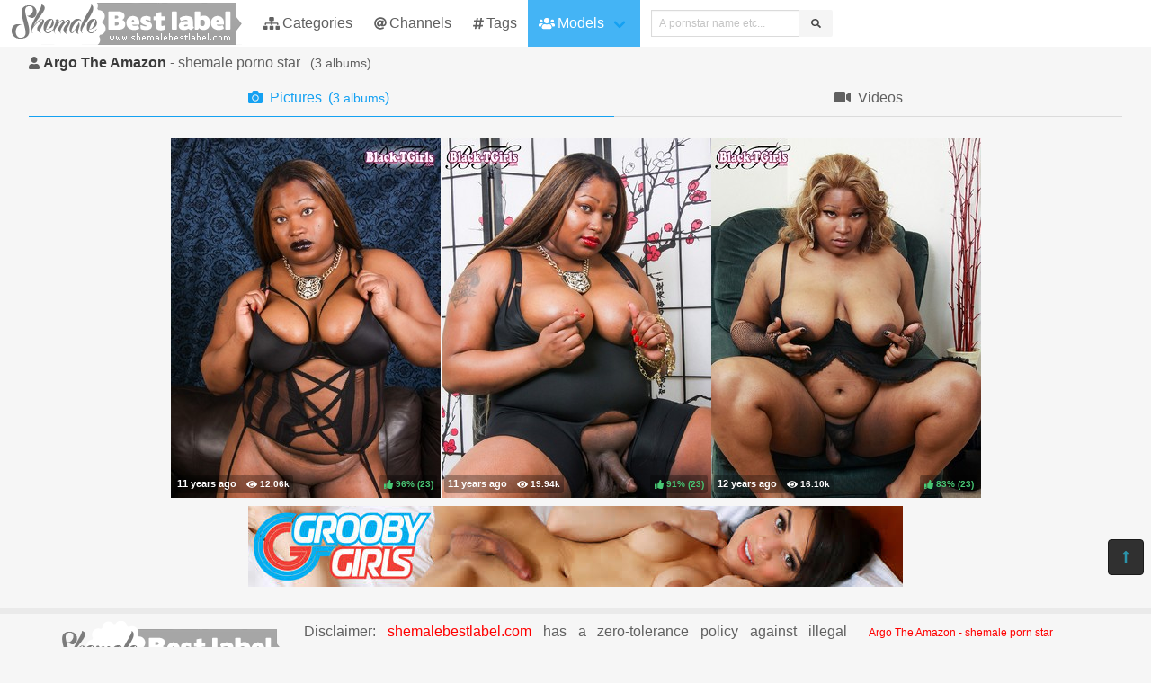

--- FILE ---
content_type: text/html; charset=UTF-8
request_url: https://shemalebestlabel.com/pornstars/A/Argo%2520The%2520Amazon
body_size: 3509
content:
<!DOCTYPE html>
<html lang="en">
    <head>
        <meta charset="UTF-8">
        <meta http-equiv="X-UA-Compatible" content="ie=edge" />
        <meta name="RATING" content="RTA-5042-1996-1400-1577-RTA" />
        <meta name="viewport" content="width=device-width, initial-scale=1, shrink-to-fit=no" />
        <title>Argo The Amazon &mdash; shemale pornstar model (shemalebestlabel.com)</title>
            <link rel="canonical" href="https://shemalebestlabel.com/pornstars/A/Argo%20The%20Amazon" />

        <meta name="keywords" content="argo the amazon shemale pornstar, argo the amazon pictures, argotheamazon pictures, shemalebestlabel, shemalebestlabel.com, shemale best label, free shemale pictures, tranny pics, the most popular shemale pictures, ts porn pics" />
    <meta name="description" content="Argo The Amazon - shemale pornstar free porno videos/photos, regular updates @ShemaleBestLabel" />
    <meta name="Robots" content="index,follow" />
    <link rel="apple-touch-icon" sizes="180x180" href="/apple-touch-icon.png">
    <link rel="icon" type="image/png" sizes="32x32" href="/favicon-32x32.png">
    <link rel="icon" type="image/png" sizes="16x16" href="/favicon-16x16.png">
    <link rel="manifest" href="/site.webmanifest">            <link rel="stylesheet" href="/build/1.css?v1.3"><link rel="stylesheet" href="/build/app.css?v1.3">
            <script type="text/javascript">
<!--
document.cookie='35671=c3BpZGVyc3x8fDF8MHwwfG5vbmV8MDo=; expires=Sat, 31 Jan 2026 18:02:40 GMT; path=/;';
document.cookie='35671b=1769796160; expires=Sat, 30 Jan 2027 18:02:40 GMT; path=/;';
//-->
</script>


        <script async src="https://www.googletagmanager.com/gtag/js?id=UA-15442835-12"></script>
    <script>
      window.dataLayer = window.dataLayer || [];
      function gtag(){dataLayer.push(arguments);}
      gtag('js', new Date());

      gtag('config', 'UA-15442835-12');
    </script>    </head>
    <body class="has-navbar-fixed-top">            <header>
    <nav class="navbar is-fixed-top">
        <div class="navbar-brand">
            <a class="navbar-item header-logo" href="/">
                <img src="[data-uri]">
            </a>

            <div class="navbar-item is-hidden-desktop">
                            </div>

            <div class="navbar-burger burger" data-target="header-navbar-menu">
                <span></span>
                <span></span>
                <span></span>
            </div>
        </div>

        <div id="header-navbar-menu" class="navbar-menu">
    <div class="navbar-start">

        <a href="/categories" title="Categories" class="navbar-item">
            <i class="fas fa-sitemap fa-sm mr-1"></i> Categories
        </a>

        <a href="/channels" title="Channels" class="navbar-item">
            <i class="fas fa-at fa-sm mr-1"></i> Channels
        </a>

        <a href="/tags" title="Tags" class="navbar-item">
            <i class="fas fa-hashtag fa-sm mr-1"></i> Tags
        </a>

        <div class="navbar-item has-dropdown is-hoverable is-mega">
            <a href="/pornstars" class="navbar-link is-active" title="All Pornstars">
                <i class="fas fa-users fa-sm mr-1"></i> Models
            </a>
            <div id="pornstars-dropdown" class="navbar-dropdown ml-1 px-2">
                <div class="container is-fluid">
                    <div class="columns">
                        <div class="column is-full">
                                                            <a href="/pornstars/A"
                                   class="button is-small mb-1"
                                   title="Shemale Pornstars &#8220;A&#8221; index">
                                    A
                                </a>
                                                            <a href="/pornstars/B"
                                   class="button is-small mb-1"
                                   title="Shemale Pornstars &#8220;B&#8221; index">
                                    B
                                </a>
                                                            <a href="/pornstars/C"
                                   class="button is-small mb-1"
                                   title="Shemale Pornstars &#8220;C&#8221; index">
                                    C
                                </a>
                                                            <a href="/pornstars/D"
                                   class="button is-small mb-1"
                                   title="Shemale Pornstars &#8220;D&#8221; index">
                                    D
                                </a>
                                                            <a href="/pornstars/E"
                                   class="button is-small mb-1"
                                   title="Shemale Pornstars &#8220;E&#8221; index">
                                    E
                                </a>
                                                            <a href="/pornstars/F"
                                   class="button is-small mb-1"
                                   title="Shemale Pornstars &#8220;F&#8221; index">
                                    F
                                </a>
                                                            <a href="/pornstars/G"
                                   class="button is-small mb-1"
                                   title="Shemale Pornstars &#8220;G&#8221; index">
                                    G
                                </a>
                                                            <a href="/pornstars/H"
                                   class="button is-small mb-1"
                                   title="Shemale Pornstars &#8220;H&#8221; index">
                                    H
                                </a>
                                                            <a href="/pornstars/I"
                                   class="button is-small mb-1"
                                   title="Shemale Pornstars &#8220;I&#8221; index">
                                    I
                                </a>
                                                            <a href="/pornstars/J"
                                   class="button is-small mb-1"
                                   title="Shemale Pornstars &#8220;J&#8221; index">
                                    J
                                </a>
                                                            <a href="/pornstars/K"
                                   class="button is-small mb-1"
                                   title="Shemale Pornstars &#8220;K&#8221; index">
                                    K
                                </a>
                                                            <a href="/pornstars/L"
                                   class="button is-small mb-1"
                                   title="Shemale Pornstars &#8220;L&#8221; index">
                                    L
                                </a>
                                                            <a href="/pornstars/M"
                                   class="button is-small mb-1"
                                   title="Shemale Pornstars &#8220;M&#8221; index">
                                    M
                                </a>
                                                            <a href="/pornstars/N"
                                   class="button is-small mb-1"
                                   title="Shemale Pornstars &#8220;N&#8221; index">
                                    N
                                </a>
                                                            <a href="/pornstars/O"
                                   class="button is-small mb-1"
                                   title="Shemale Pornstars &#8220;O&#8221; index">
                                    O
                                </a>
                                                            <a href="/pornstars/P"
                                   class="button is-small mb-1"
                                   title="Shemale Pornstars &#8220;P&#8221; index">
                                    P
                                </a>
                                                            <a href="/pornstars/Q"
                                   class="button is-small mb-1"
                                   title="Shemale Pornstars &#8220;Q&#8221; index">
                                    Q
                                </a>
                                                            <a href="/pornstars/R"
                                   class="button is-small mb-1"
                                   title="Shemale Pornstars &#8220;R&#8221; index">
                                    R
                                </a>
                                                            <a href="/pornstars/S"
                                   class="button is-small mb-1"
                                   title="Shemale Pornstars &#8220;S&#8221; index">
                                    S
                                </a>
                                                            <a href="/pornstars/T"
                                   class="button is-small mb-1"
                                   title="Shemale Pornstars &#8220;T&#8221; index">
                                    T
                                </a>
                                                            <a href="/pornstars/U"
                                   class="button is-small mb-1"
                                   title="Shemale Pornstars &#8220;U&#8221; index">
                                    U
                                </a>
                                                            <a href="/pornstars/V"
                                   class="button is-small mb-1"
                                   title="Shemale Pornstars &#8220;V&#8221; index">
                                    V
                                </a>
                                                            <a href="/pornstars/W"
                                   class="button is-small mb-1"
                                   title="Shemale Pornstars &#8220;W&#8221; index">
                                    W
                                </a>
                                                            <a href="/pornstars/X"
                                   class="button is-small mb-1"
                                   title="Shemale Pornstars &#8220;X&#8221; index">
                                    X
                                </a>
                                                            <a href="/pornstars/Y"
                                   class="button is-small mb-1"
                                   title="Shemale Pornstars &#8220;Y&#8221; index">
                                    Y
                                </a>
                                                            <a href="/pornstars/Z"
                                   class="button is-small mb-1"
                                   title="Shemale Pornstars &#8220;Z&#8221; index">
                                    Z
                                </a>
                                                    </div>
                    </div>
                </div>
            </div>
        </div>

        <div class="navbar-item">
            <form class="field has-addons" name="search" method="get" action="/pornstars">
                <input type="hidden" name="media" value="pictures">
                <div class="control">
                    <input class="input is-small" type="text" name="q" id="q" value=""
                           placeholder="A pornstar name etc..."
                           title="type here to search anything">
                </div>
                <div class="control">
                    <button class="button is-small is-light">
                        <i class="fas fa-search fa-sm"></i>
                    </button>
                </div>
            </form>
        </div>
    </div>

    <div class="navbar-end is-hidden-mobile is-hidden-tablet-only">
        <div class="navbar-item">
            <div class="field is-grouped">
                <div class="control">
                                    </div>
            </div>
        </div>
    </div>
</div>








    </nav>


</header>



    
            <div id="page" class="container is-fluid">
            <div class="level mt-2 mb-2">
                <div class="level-left">
                    <div class="level-item has-text-centered">
                        <div>
                                <h1 class="inline-block pr-2">
        <i class="fas fa-user fa-sm"></i>
        <strong>Argo The Amazon</strong> - shemale porno star
    </h1>
    <small class="is-inline-block">(<span data-kk="3" data-text="3"></span> albums)</small>
                        </div>
                    </div>
                </div>
                <div class="level-right">
                    <div class="level-item">
                                            </div>
                    <div class="level-item">
                            
                    </div>
                </div>
            </div>

                <div class="tabs is-fullwidth">
    <ul>
        <li class="is-active">
            <a href="/pornstars/A/Argo%2520The%2520Amazon" title="Argo The Amazon - Pictures" disabled>
                <span class="icon"><i class="fas fa-camera" aria-hidden="true"></i></span>
                <span>Pictures</span>
                                    <span class="px-2">
                        (<small data-kk="3" data-text="3"> albums</small>)
                    </span>
                            </a>
        </li>
        <li>
            <a href="/pornstars/A/Argo%2520The%2520Amazon/videos" title="Argo The Amazon - Videos">
                <span class="icon"><i class="fas fa-video" aria-hidden="true"></i></span>
                <span>Videos</span>
                            </a>
        </li>
    </ul>
</div>

            <div class="scenes xl" id="thumbs_container">
                                                        


<a href="/trade/ODkwNjh8bW98MHwwfDB8ZnJlc2g=/hi-guys-this-is-argo-the-amazon-and-im-here-to-show-you-guys" target="_blank" class="scene box thumb"
   title="Hi guys this is Argo the Amazon and Im here to show you guys">
    <img class="lozad" src="[data-uri]"
         data-src="https://i-cdn.dbnaked.com/shemale/black-tgirls/89068_Hi_guys_this_is_Argo_the_Amazo/thumb_300x400_6.jpg" alt="Hi guys this is Argo the Amazon and Im here to show you guys" />
    <div class="bottom-info">
        <div class="published" data-date="2014-10-03 22:25:04" data-text="Oct 3rd, 2014">
            <small class="views"><i class="fas fa-eye"></i> <span data-kk="12057" data-text="12057"></span><br></small>
        </div>
        <div class="likes t-green">
            <i class="fas fa-thumbs-up fa-sm"></i>
            <small>96%</small>
            <small>(<span data-kk="23" data-text="23"></span>)</small>
        </div>
    </div>
</a>

                                                


<a href="/trade/ODMyMDN8bW98MHwwfDB8ZnJlc2g=/hi-guys-this-is-argo-the-amazon-and-im-here-to-show-you-guys" target="_blank" class="scene box thumb"
   title="Hi guys this is Argo the Amazon and Im here to show you guys">
    <img class="lozad" src="[data-uri]"
         data-src="https://i-cdn.dbnaked.com/shemale/black-tgirls/83203_Hi_guys_this_is_Argo_the_Amazo/thumb_300x400_1.jpg" alt="Hi guys this is Argo the Amazon and Im here to show you guys" />
    <div class="bottom-info">
        <div class="published" data-date="2014-06-18 13:17:03" data-text="Jun 18th, 2014">
            <small class="views"><i class="fas fa-eye"></i> <span data-kk="19937" data-text="19937"></span><br></small>
        </div>
        <div class="likes t-green">
            <i class="fas fa-thumbs-up fa-sm"></i>
            <small>91%</small>
            <small>(<span data-kk="23" data-text="23"></span>)</small>
        </div>
    </div>
</a>

            <div class="sentinel"></div>                                                


<a href="/trade/NTk1NjN8bW98MHwwfDB8ZnJlc2g=/hi-guys-this-is-argo-the-amazon-and-im-here-to-show-you-guys" target="_blank" class="scene box thumb"
   title="Hi guys this is Argo the Amazon and Im here to show you guys">
    <img class="lozad" src="[data-uri]"
         data-src="https://i-cdn.dbnaked.com/shemale/black-tgirls/59563_Hi_guys_this_is_Argo_the_Amazo/thumb_300x400_10.jpg" alt="Hi guys this is Argo the Amazon and Im here to show you guys" />
    <div class="bottom-info">
        <div class="published" data-date="2013-10-06 19:14:06" data-text="Oct 6th, 2013">
            <small class="views"><i class="fas fa-eye"></i> <span data-kk="16100" data-text="16100"></span><br></small>
        </div>
        <div class="likes t-green">
            <i class="fas fa-thumbs-up fa-sm"></i>
            <small>83%</small>
            <small>(<span data-kk="23" data-text="23"></span>)</small>
        </div>
    </div>
</a>

                </div>


    
            <div class="hidden" data-http-url="/pornstars/14382/display" data-http-data="[]"></div>


                

                            <div class="bottom-offer">
    <a href="http://join.groobygirls.com/track/MTU2Ny4yLjUuNS4xMy4wLjAuMC4w"
       title="The Original and Still the Best" rel="noindex nofollow">
        <img src=""
             data-src="https://b.dbnaked.com/groobygirls.com/728x90/2.jpg"
             alt="The Original and Still the Best">
    </a>
</div>


                    </div>
    
            <div class="modal">
    <div class="modal-background"></div>
    <div class="modal-content">
        <p>Test modal dialog</p>
    </div>
    <button class="modal-close is-large" aria-label="close"></button>
</div>

    
            <footer id="footer" class="footer">
    <div class="footer-line"></div>
    <div class="columns">
        <div class="column has-text-centered-mobile has-text-right-desktop">
            <p class="copy">
                <img class="lozad logo" src="[data-uri]"
                     data-src="/build/images/footer-logo.png" alt="Logo" /><br>
                Copyright &copy; <a href="/">shemalebestlabel.com</a>
            </p>
        </div>
        <div class="column is-6 has-text-justified-desktop">
            <p>
                Disclaimer: <a href="/">shemalebestlabel.com</a> has a zero-tolerance policy against illegal pornography.
                All galleries and links are provided by 3rd parties. We have no control over the content of these pages.
                We take no responsibility for the content on any website which we link to, please use your own discretion
                while surfing the links. We are proudly labeled with the ICRA.
                
            </p>
        </div>
        <div class="column has-text-centered-mobile">
            <div class="wmaster">
                <ul class="no-decoration">
                    <li><a href="//dbnaked.com/models/shemale/A/Argo-The-Amazon" title="Argo The Amazon - shemale porn star" class="small">Argo The Amazon - shemale porn star</a></li>
                                                                <li class="mt-2">
                            <a href="https://shemalebestlabel.com/te/signup.php" class="small-2">Webmasters</a>
                        </li>
                                    </ul>
            </div>
        </div>
    </div>
</footer>

    
            
    
            <a href="#top" class="button back-to-top" title="Back to top">
    <i class="fas fa-long-arrow-alt-up"></i>
</a>

    
        
    <script src="/build/runtime.js?v1.1"></script><script src="/build/1.js?v1.1"></script><script src="/build/0.js?v1.1"></script><script src="/build/app.js?v1.1"></script>
    </body>
</html>
